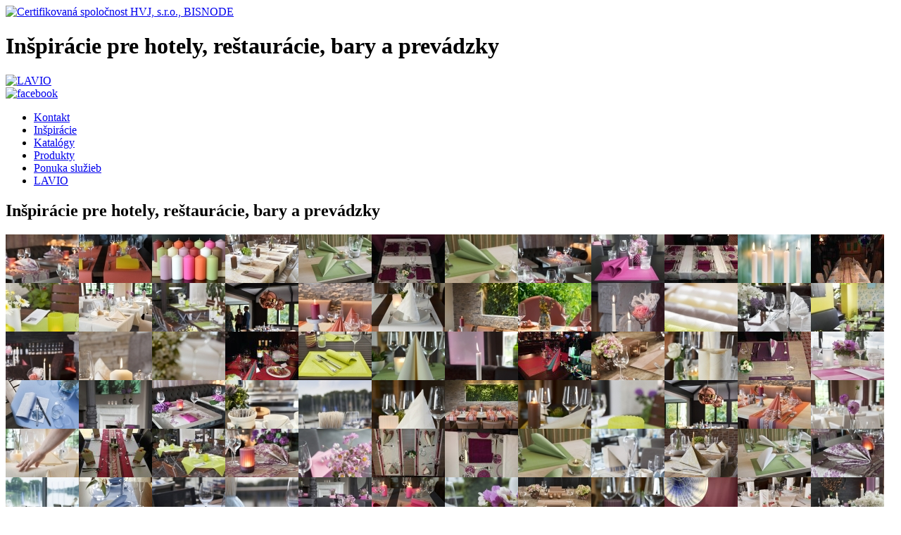

--- FILE ---
content_type: text/html; charset=utf-8
request_url: http://shop.lavio.sk/inspiracie-pre-hotely-restauracie-bary-prevadzky
body_size: 5856
content:
<!DOCTYPE html PUBLIC "-//W3C//DTD XHTML 1.0 Strict//EN"   "http://www.w3.org/TR/xhtml1/DTD/xhtml1-strict.dtd">
<html xmlns="http://www.w3.org/1999/xhtml" xml:lang="sk" lang="sk">    
  <head>
<meta http-equiv="Content-Type" content="text/html; charset=utf-8" />         
<meta http-equiv="Content-Type" content="text/html; charset=utf-8" />
<link rel="shortcut icon" href="/themes/vio/favicon.ico" type="image/x-icon" />

     <meta name="description" content="Inšpirácie pre hotely, reštaurácie, bary a prevádzky" />
     <meta name="keywords" content="Inšpirácie pre hotely, reštaurácie, bary a prevádzky" />                            
    <meta name="DC.title" lang="sk" content="LAVIO" />              
    <meta name="robots" content="index,follow" />                   
    <title>             
      Inšpirácie pre hotely, reštaurácie, bary a prevádzky | vio | Inšpirácie pre hotely, reštaurácie, bary a prevádzky          
    </title>              
    <link type="text/css" rel="stylesheet" media="all" href="/modules/node/node.css?Y" />
<link type="text/css" rel="stylesheet" media="all" href="/modules/system/defaults.css?Y" />
<link type="text/css" rel="stylesheet" media="all" href="/modules/system/system.css?Y" />
<link type="text/css" rel="stylesheet" media="all" href="/modules/system/system-menus.css?Y" />
<link type="text/css" rel="stylesheet" media="all" href="/modules/user/user.css?Y" />
<link type="text/css" rel="stylesheet" media="all" href="/themes/vio/style.css?Y" />
<link type="text/css" rel="stylesheet" media="print" href="/themes/vio/print.css?Y" />
        
<script type="text/javascript" src="/misc/jquery.js?Y"></script>
<script type="text/javascript" src="/misc/drupal.js?Y"></script>
<script type="text/javascript" src="/sites/default/files/languages/sk_9c371b70fc9dbc9c093ddc6ade0396f7.js?Y"></script>
<script type="text/javascript" src="/modules/poormanscron/poormanscron.js?Y"></script>
<script type="text/javascript">
<!--//--><![CDATA[//><!--
jQuery.extend(Drupal.settings, { "basePath": "/", "cron": { "basePath": "/poormanscron", "runNext": 1768562437 } });
//--><!]]>
</script>
<script type="text/javascript" src="https://apis.google.com/js/plusone.js">
  {lang: 'sk'
   parsetags: 'explicit' }
</script>   
     
     <link rel="stylesheet" type="text/css" href="./fancybox/jquery.fancybox-1.3.4.css" media="screen" />
     
      <script type="text/javascript" src="http://ajax.googleapis.com/ajax/libs/jquery/1.4/jquery.min.js"></script>
   
	 <script type="text/javascript" src="../fancybox/jquery-1.4.3.min.js"></script>
  <script type="text/javascript" src="../fancybox/jquery.fancybox-1.3.4.pack.js"></script>
  
  	<script type="text/javascript">
		$(document).ready(function() {
			$("a[rel=example_group]").fancybox({
				'transitionIn'		: 'elastic',
				'transitionOut'		: 'elastic',
				'autoScale'			: true,
				'titleShow'		: false,
				'titleFormat'		: function(title, currentArray, currentIndex, currentOpts) {
					return '';
				}
			});
		});
	</script>                
    <!--[if lt IE 7]>
                  <link type="text/css" rel="stylesheet" media="all" href="/themes/vio/fix-ie.css" />                <![endif]-->  					           
               
  </head>        
  <body >         
    <!-- Layout -->             
    <div id="header-region" class="clear-block">                      
                 
    </div>              
    <div id="wrapper">                  
      <div id="container" class="clear-block">                        
        <div id="header"> 
                <div class="biznodelogo">
          <a href="bisnode-partner" title="Certifikovaná spoločnost HVJ, s.r.o., BISNODE"><img src="../themes/vio/images/bisnodelogo.png" alt="Certifikovaná spoločnost HVJ, s.r.o., BISNODE" /></a>    
          </div>                          
          <div class="habs"><h1>                             
              Inšpirácie pre hotely, reštaurácie, bary a prevádzky</h1>                     
          </div>                              
          <div id="logo-floater">                                  
            <a href="/" title="LAVIO">                             
              <img src="http://www.lavio.sk/themes/vio/logo.png" alt="LAVIO" id="logo" /></a>                                    
          </div>                                           
          <div class="primary-div">  
          <div class="fbicon"><a href="https://www.facebook.com/lavio.sk/ " title="facebook"><img src="themes/vio/images/fbs.png" alt="facebook" /></a></div>                              
                                                
                                                  
            <ul class="links primary-links"><li class="menu-125 first"><a href="/kontakt" title="Kontakt">Kontakt</a></li>
<li class="menu-150 active-trail active"><a href="/inspiracie-pre-hotely-restauracie-bary-prevadzky" title="Inšpirácie pre hotely, reštaurácie, bary a prevádzky" class="active">Inšpirácie</a></li>
<li class="menu-124"><a href="/katalogy" title="Katalógy">Katalógy</a></li>
<li class="menu-123"><a href="/produkty" title="Produkty">Produkty</a></li>
<li class="menu-134"><a href="/lavio-showroom" title="Veľkoobchod a maloobchod">Ponuka služieb</a></li>
<li class="menu-122 last"><a href="/lavio" title="Profil firmy">LAVIO</a></li>
</ul>                                    
                                                
                                                  
                                                
                                            
          </div>                                 
        </div>                   
        <!-- /header -->          
<div class="title2bg"><h2>Inšpirácie pre hotely, reštaurácie, bary a prevádzky</h2></div>                          
        <div id="center">                     
          <div id="squeeze">                         
            <div class="right-corner">                             
              <div class="left-corner">                                                       
                                                               
                                                              
                                                               
                                                               
                                                               
                                                               
                                                               
                <div class="clear-block">                                                  
                  <div id="node-62" class="node">




  
  <div class="content clear-block">
    <div class="isecbloky"><a class="gal" rel="example_group" title="Inšpirácie pre hotely, reštaurácie, bary a prevádzky - inspiracie_066.jpg" href="/images/inspiracie/inspiracie_066.jpg">
        <img src="/images/inspiracie/thumbs/inspiracie_066.jpg" alt="Inšpirácie pre hotely, reštaurácie, bary a prevádzky - inspiracie_066.jpg" align="left" /></a></div><div class="isecbloky"><a class="gal" rel="example_group" title="Inšpirácie pre hotely, reštaurácie, bary a prevádzky - inspiracie_142.jpg" href="/images/inspiracie/inspiracie_142.jpg">
        <img src="/images/inspiracie/thumbs/inspiracie_142.jpg" alt="Inšpirácie pre hotely, reštaurácie, bary a prevádzky - inspiracie_142.jpg" align="left" /></a></div><div class="isecbloky"><a class="gal" rel="example_group" title="Inšpirácie pre hotely, reštaurácie, bary a prevádzky - inspiracie_145.jpg" href="/images/inspiracie/inspiracie_145.jpg">
        <img src="/images/inspiracie/thumbs/inspiracie_145.jpg" alt="Inšpirácie pre hotely, reštaurácie, bary a prevádzky - inspiracie_145.jpg" align="left" /></a></div><div class="isecbloky"><a class="gal" rel="example_group" title="Inšpirácie pre hotely, reštaurácie, bary a prevádzky - inspiracie_061.jpg" href="/images/inspiracie/inspiracie_061.jpg">
        <img src="/images/inspiracie/thumbs/inspiracie_061.jpg" alt="Inšpirácie pre hotely, reštaurácie, bary a prevádzky - inspiracie_061.jpg" align="left" /></a></div><div class="isecbloky"><a class="gal" rel="example_group" title="Inšpirácie pre hotely, reštaurácie, bary a prevádzky - inspiracie_139.jpg" href="/images/inspiracie/inspiracie_139.jpg">
        <img src="/images/inspiracie/thumbs/inspiracie_139.jpg" alt="Inšpirácie pre hotely, reštaurácie, bary a prevádzky - inspiracie_139.jpg" align="left" /></a></div><div class="isecbloky"><a class="gal" rel="example_group" title="Inšpirácie pre hotely, reštaurácie, bary a prevádzky - inspiracie_013.jpg" href="/images/inspiracie/inspiracie_013.jpg">
        <img src="/images/inspiracie/thumbs/inspiracie_013.jpg" alt="Inšpirácie pre hotely, reštaurácie, bary a prevádzky - inspiracie_013.jpg" align="left" /></a></div><div class="isecbloky"><a class="gal" rel="example_group" title="Inšpirácie pre hotely, reštaurácie, bary a prevádzky - inspiracie_137.jpg" href="/images/inspiracie/inspiracie_137.jpg">
        <img src="/images/inspiracie/thumbs/inspiracie_137.jpg" alt="Inšpirácie pre hotely, reštaurácie, bary a prevádzky - inspiracie_137.jpg" align="left" /></a></div><div class="isecbloky"><a class="gal" rel="example_group" title="Inšpirácie pre hotely, reštaurácie, bary a prevádzky - inspiracie_068.jpg" href="/images/inspiracie/inspiracie_068.jpg">
        <img src="/images/inspiracie/thumbs/inspiracie_068.jpg" alt="Inšpirácie pre hotely, reštaurácie, bary a prevádzky - inspiracie_068.jpg" align="left" /></a></div><div class="isecbloky"><a class="gal" rel="example_group" title="Inšpirácie pre hotely, reštaurácie, bary a prevádzky - inspiracie_130.jpg" href="/images/inspiracie/inspiracie_130.jpg">
        <img src="/images/inspiracie/thumbs/inspiracie_130.jpg" alt="Inšpirácie pre hotely, reštaurácie, bary a prevádzky - inspiracie_130.jpg" align="left" /></a></div><div class="isecbloky"><a class="gal" rel="example_group" title="Inšpirácie pre hotely, reštaurácie, bary a prevádzky - inspiracie_014.jpg" href="/images/inspiracie/inspiracie_014.jpg">
        <img src="/images/inspiracie/thumbs/inspiracie_014.jpg" alt="Inšpirácie pre hotely, reštaurácie, bary a prevádzky - inspiracie_014.jpg" align="left" /></a></div><div class="isecbloky"><a class="gal" rel="example_group" title="Inšpirácie pre hotely, reštaurácie, bary a prevádzky - inspiracie_105.jpg" href="/images/inspiracie/inspiracie_105.jpg">
        <img src="/images/inspiracie/thumbs/inspiracie_105.jpg" alt="Inšpirácie pre hotely, reštaurácie, bary a prevádzky - inspiracie_105.jpg" align="left" /></a></div><div class="isecbloky"><a class="gal" rel="example_group" title="Inšpirácie pre hotely, reštaurácie, bary a prevádzky - inspiracie_021.jpg" href="/images/inspiracie/inspiracie_021.jpg">
        <img src="/images/inspiracie/thumbs/inspiracie_021.jpg" alt="Inšpirácie pre hotely, reštaurácie, bary a prevádzky - inspiracie_021.jpg" align="left" /></a></div><div class="isecbloky"><a class="gal" rel="example_group" title="Inšpirácie pre hotely, reštaurácie, bary a prevádzky - inspiracie_179.jpg" href="/images/inspiracie/inspiracie_179.jpg">
        <img src="/images/inspiracie/thumbs/inspiracie_179.jpg" alt="Inšpirácie pre hotely, reštaurácie, bary a prevádzky - inspiracie_179.jpg" align="left" /></a></div><div class="isecbloky"><a class="gal" rel="example_group" title="Inšpirácie pre hotely, reštaurácie, bary a prevádzky - inspiracie_102.jpg" href="/images/inspiracie/inspiracie_102.jpg">
        <img src="/images/inspiracie/thumbs/inspiracie_102.jpg" alt="Inšpirácie pre hotely, reštaurácie, bary a prevádzky - inspiracie_102.jpg" align="left" /></a></div><div class="isecbloky"><a class="gal" rel="example_group" title="Inšpirácie pre hotely, reštaurácie, bary a prevádzky - inspiracie_170.jpg" href="/images/inspiracie/inspiracie_170.jpg">
        <img src="/images/inspiracie/thumbs/inspiracie_170.jpg" alt="Inšpirácie pre hotely, reštaurácie, bary a prevádzky - inspiracie_170.jpg" align="left" /></a></div><div class="isecbloky"><a class="gal" rel="example_group" title="Inšpirácie pre hotely, reštaurácie, bary a prevádzky - inspiracie_085.jpg" href="/images/inspiracie/inspiracie_085.jpg">
        <img src="/images/inspiracie/thumbs/inspiracie_085.jpg" alt="Inšpirácie pre hotely, reštaurácie, bary a prevádzky - inspiracie_085.jpg" align="left" /></a></div><div class="isecbloky"><a class="gal" rel="example_group" title="Inšpirácie pre hotely, reštaurácie, bary a prevádzky - inspiracie_054.jpg" href="/images/inspiracie/inspiracie_054.jpg">
        <img src="/images/inspiracie/thumbs/inspiracie_054.jpg" alt="Inšpirácie pre hotely, reštaurácie, bary a prevádzky - inspiracie_054.jpg" align="left" /></a></div><div class="isecbloky"><a class="gal" rel="example_group" title="Inšpirácie pre hotely, reštaurácie, bary a prevádzky - inspiracie_082.jpg" href="/images/inspiracie/inspiracie_082.jpg">
        <img src="/images/inspiracie/thumbs/inspiracie_082.jpg" alt="Inšpirácie pre hotely, reštaurácie, bary a prevádzky - inspiracie_082.jpg" align="left" /></a></div><div class="isecbloky"><a class="gal" rel="example_group" title="Inšpirácie pre hotely, reštaurácie, bary a prevádzky - inspiracie_053.jpg" href="/images/inspiracie/inspiracie_053.jpg">
        <img src="/images/inspiracie/thumbs/inspiracie_053.jpg" alt="Inšpirácie pre hotely, reštaurácie, bary a prevádzky - inspiracie_053.jpg" align="left" /></a></div><div class="isecbloky"><a class="gal" rel="example_group" title="Inšpirácie pre hotely, reštaurácie, bary a prevádzky - inspiracie_177.jpg" href="/images/inspiracie/inspiracie_177.jpg">
        <img src="/images/inspiracie/thumbs/inspiracie_177.jpg" alt="Inšpirácie pre hotely, reštaurácie, bary a prevádzky - inspiracie_177.jpg" align="left" /></a></div><div class="isecbloky"><a class="gal" rel="example_group" title="Inšpirácie pre hotely, reštaurácie, bary a prevádzky - inspiracie_042.jpg" href="/images/inspiracie/inspiracie_042.jpg">
        <img src="/images/inspiracie/thumbs/inspiracie_042.jpg" alt="Inšpirácie pre hotely, reštaurácie, bary a prevádzky - inspiracie_042.jpg" align="left" /></a></div><div class="isecbloky"><a class="gal" rel="example_group" title="Inšpirácie pre hotely, reštaurácie, bary a prevádzky - inspiracie_093.jpg" href="/images/inspiracie/inspiracie_093.jpg">
        <img src="/images/inspiracie/thumbs/inspiracie_093.jpg" alt="Inšpirácie pre hotely, reštaurácie, bary a prevádzky - inspiracie_093.jpg" align="left" /></a></div><div class="isecbloky"><a class="gal" rel="example_group" title="Inšpirácie pre hotely, reštaurácie, bary a prevádzky - inspiracie_166.jpg" href="/images/inspiracie/inspiracie_166.jpg">
        <img src="/images/inspiracie/thumbs/inspiracie_166.jpg" alt="Inšpirácie pre hotely, reštaurácie, bary a prevádzky - inspiracie_166.jpg" align="left" /></a></div><div class="isecbloky"><a class="gal" rel="example_group" title="Inšpirácie pre hotely, reštaurácie, bary a prevádzky - inspiracie_161.jpg" href="/images/inspiracie/inspiracie_161.jpg">
        <img src="/images/inspiracie/thumbs/inspiracie_161.jpg" alt="Inšpirácie pre hotely, reštaurácie, bary a prevádzky - inspiracie_161.jpg" align="left" /></a></div><div class="isecbloky"><a class="gal" rel="example_group" title="Inšpirácie pre hotely, reštaurácie, bary a prevádzky - inspiracie_039.jpg" href="/images/inspiracie/inspiracie_039.jpg">
        <img src="/images/inspiracie/thumbs/inspiracie_039.jpg" alt="Inšpirácie pre hotely, reštaurácie, bary a prevádzky - inspiracie_039.jpg" align="left" /></a></div><div class="isecbloky"><a class="gal" rel="example_group" title="Inšpirácie pre hotely, reštaurácie, bary a prevádzky - inspiracie_045.jpg" href="/images/inspiracie/inspiracie_045.jpg">
        <img src="/images/inspiracie/thumbs/inspiracie_045.jpg" alt="Inšpirácie pre hotely, reštaurácie, bary a prevádzky - inspiracie_045.jpg" align="left" /></a></div><div class="isecbloky"><a class="gal" rel="example_group" title="Inšpirácie pre hotely, reštaurácie, bary a prevádzky - inspiracie_094.jpg" href="/images/inspiracie/inspiracie_094.jpg">
        <img src="/images/inspiracie/thumbs/inspiracie_094.jpg" alt="Inšpirácie pre hotely, reštaurácie, bary a prevádzky - inspiracie_094.jpg" align="left" /></a></div><div class="isecbloky"><a class="gal" rel="example_group" title="Inšpirácie pre hotely, reštaurácie, bary a prevádzky - inspiracie_037.jpg" href="/images/inspiracie/inspiracie_037.jpg">
        <img src="/images/inspiracie/thumbs/inspiracie_037.jpg" alt="Inšpirácie pre hotely, reštaurácie, bary a prevádzky - inspiracie_037.jpg" align="left" /></a></div><div class="isecbloky"><a class="gal" rel="example_group" title="Inšpirácie pre hotely, reštaurácie, bary a prevádzky - inspiracie_113.jpg" href="/images/inspiracie/inspiracie_113.jpg">
        <img src="/images/inspiracie/thumbs/inspiracie_113.jpg" alt="Inšpirácie pre hotely, reštaurácie, bary a prevádzky - inspiracie_113.jpg" align="left" /></a></div><div class="isecbloky"><a class="gal" rel="example_group" title="Inšpirácie pre hotely, reštaurácie, bary a prevádzky - inspiracie_114.jpg" href="/images/inspiracie/inspiracie_114.jpg">
        <img src="/images/inspiracie/thumbs/inspiracie_114.jpg" alt="Inšpirácie pre hotely, reštaurácie, bary a prevádzky - inspiracie_114.jpg" align="left" /></a></div><div class="isecbloky"><a class="gal" rel="example_group" title="Inšpirácie pre hotely, reštaurácie, bary a prevádzky - inspiracie_168.jpg" href="/images/inspiracie/inspiracie_168.jpg">
        <img src="/images/inspiracie/thumbs/inspiracie_168.jpg" alt="Inšpirácie pre hotely, reštaurácie, bary a prevádzky - inspiracie_168.jpg" align="left" /></a></div><div class="isecbloky"><a class="gal" rel="example_group" title="Inšpirácie pre hotely, reštaurácie, bary a prevádzky - inspiracie_030.jpg" href="/images/inspiracie/inspiracie_030.jpg">
        <img src="/images/inspiracie/thumbs/inspiracie_030.jpg" alt="Inšpirácie pre hotely, reštaurácie, bary a prevádzky - inspiracie_030.jpg" align="left" /></a></div><div class="isecbloky"><a class="gal" rel="example_group" title="Inšpirácie pre hotely, reštaurácie, bary a prevádzky - inspiracie_121.jpg" href="/images/inspiracie/inspiracie_121.jpg">
        <img src="/images/inspiracie/thumbs/inspiracie_121.jpg" alt="Inšpirácie pre hotely, reštaurácie, bary a prevádzky - inspiracie_121.jpg" align="left" /></a></div><div class="isecbloky"><a class="gal" rel="example_group" title="Inšpirácie pre hotely, reštaurácie, bary a prevádzky - inspiracie_079.jpg" href="/images/inspiracie/inspiracie_079.jpg">
        <img src="/images/inspiracie/thumbs/inspiracie_079.jpg" alt="Inšpirácie pre hotely, reštaurácie, bary a prevádzky - inspiracie_079.jpg" align="left" /></a></div><div class="isecbloky"><a class="gal" rel="example_group" title="Inšpirácie pre hotely, reštaurácie, bary a prevádzky - inspiracie_005.jpg" href="/images/inspiracie/inspiracie_005.jpg">
        <img src="/images/inspiracie/thumbs/inspiracie_005.jpg" alt="Inšpirácie pre hotely, reštaurácie, bary a prevádzky - inspiracie_005.jpg" align="left" /></a></div><div class="isecbloky"><a class="gal" rel="example_group" title="Inšpirácie pre hotely, reštaurácie, bary a prevádzky - inspiracie_126.jpg" href="/images/inspiracie/inspiracie_126.jpg">
        <img src="/images/inspiracie/thumbs/inspiracie_126.jpg" alt="Inšpirácie pre hotely, reštaurácie, bary a prevádzky - inspiracie_126.jpg" align="left" /></a></div><div class="isecbloky"><a class="gal" rel="example_group" title="Inšpirácie pre hotely, reštaurácie, bary a prevádzky - inspiracie_154.jpg" href="/images/inspiracie/inspiracie_154.jpg">
        <img src="/images/inspiracie/thumbs/inspiracie_154.jpg" alt="Inšpirácie pre hotely, reštaurácie, bary a prevádzky - inspiracie_154.jpg" align="left" /></a></div><div class="isecbloky"><a class="gal" rel="example_group" title="Inšpirácie pre hotely, reštaurácie, bary a prevádzky - inspiracie_128.jpg" href="/images/inspiracie/inspiracie_128.jpg">
        <img src="/images/inspiracie/thumbs/inspiracie_128.jpg" alt="Inšpirácie pre hotely, reštaurácie, bary a prevádzky - inspiracie_128.jpg" align="left" /></a></div><div class="isecbloky"><a class="gal" rel="example_group" title="Inšpirácie pre hotely, reštaurácie, bary a prevádzky - inspiracie_070.jpg" href="/images/inspiracie/inspiracie_070.jpg">
        <img src="/images/inspiracie/thumbs/inspiracie_070.jpg" alt="Inšpirácie pre hotely, reštaurácie, bary a prevádzky - inspiracie_070.jpg" align="left" /></a></div><div class="isecbloky"><a class="gal" rel="example_group" title="Inšpirácie pre hotely, reštaurácie, bary a prevádzky - inspiracie_077.jpg" href="/images/inspiracie/inspiracie_077.jpg">
        <img src="/images/inspiracie/thumbs/inspiracie_077.jpg" alt="Inšpirácie pre hotely, reštaurácie, bary a prevádzky - inspiracie_077.jpg" align="left" /></a></div><div class="isecbloky"><a class="gal" rel="example_group" title="Inšpirácie pre hotely, reštaurácie, bary a prevádzky - inspiracie_153.jpg" href="/images/inspiracie/inspiracie_153.jpg">
        <img src="/images/inspiracie/thumbs/inspiracie_153.jpg" alt="Inšpirácie pre hotely, reštaurácie, bary a prevádzky - inspiracie_153.jpg" align="left" /></a></div><div class="isecbloky"><a class="gal" rel="example_group" title="Inšpirácie pre hotely, reštaurácie, bary a prevádzky - inspiracie_083.jpg" href="/images/inspiracie/inspiracie_083.jpg">
        <img src="/images/inspiracie/thumbs/inspiracie_083.jpg" alt="Inšpirácie pre hotely, reštaurácie, bary a prevádzky - inspiracie_083.jpg" align="left" /></a></div><div class="isecbloky"><a class="gal" rel="example_group" title="Inšpirácie pre hotely, reštaurácie, bary a prevádzky - inspiracie_052.jpg" href="/images/inspiracie/inspiracie_052.jpg">
        <img src="/images/inspiracie/thumbs/inspiracie_052.jpg" alt="Inšpirácie pre hotely, reštaurácie, bary a prevádzky - inspiracie_052.jpg" align="left" /></a></div><div class="isecbloky"><a class="gal" rel="example_group" title="Inšpirácie pre hotely, reštaurácie, bary a prevádzky - inspiracie_176.jpg" href="/images/inspiracie/inspiracie_176.jpg">
        <img src="/images/inspiracie/thumbs/inspiracie_176.jpg" alt="Inšpirácie pre hotely, reštaurácie, bary a prevádzky - inspiracie_176.jpg" align="left" /></a></div><div class="isecbloky"><a class="gal" rel="example_group" title="Inšpirácie pre hotely, reštaurácie, bary a prevádzky - inspiracie_171.jpg" href="/images/inspiracie/inspiracie_171.jpg">
        <img src="/images/inspiracie/thumbs/inspiracie_171.jpg" alt="Inšpirácie pre hotely, reštaurácie, bary a prevádzky - inspiracie_171.jpg" align="left" /></a></div><div class="isecbloky"><a class="gal" rel="example_group" title="Inšpirácie pre hotely, reštaurácie, bary a prevádzky - inspiracie_084.jpg" href="/images/inspiracie/inspiracie_084.jpg">
        <img src="/images/inspiracie/thumbs/inspiracie_084.jpg" alt="Inšpirácie pre hotely, reštaurácie, bary a prevádzky - inspiracie_084.jpg" align="left" /></a></div><div class="isecbloky"><a class="gal" rel="example_group" title="Inšpirácie pre hotely, reštaurácie, bary a prevádzky - inspiracie_055.jpg" href="/images/inspiracie/inspiracie_055.jpg">
        <img src="/images/inspiracie/thumbs/inspiracie_055.jpg" alt="Inšpirácie pre hotely, reštaurácie, bary a prevádzky - inspiracie_055.jpg" align="left" /></a></div><div class="isecbloky"><a class="gal" rel="example_group" title="Inšpirácie pre hotely, reštaurácie, bary a prevádzky - inspiracie_103.jpg" href="/images/inspiracie/inspiracie_103.jpg">
        <img src="/images/inspiracie/thumbs/inspiracie_103.jpg" alt="Inšpirácie pre hotely, reštaurácie, bary a prevádzky - inspiracie_103.jpg" align="left" /></a></div><div class="isecbloky"><a class="gal" rel="example_group" title="Inšpirácie pre hotely, reštaurácie, bary a prevádzky - inspiracie_104.jpg" href="/images/inspiracie/inspiracie_104.jpg">
        <img src="/images/inspiracie/thumbs/inspiracie_104.jpg" alt="Inšpirácie pre hotely, reštaurácie, bary a prevádzky - inspiracie_104.jpg" align="left" /></a></div><div class="isecbloky"><a class="gal" rel="example_group" title="Inšpirácie pre hotely, reštaurácie, bary a prevádzky - inspiracie_020.jpg" href="/images/inspiracie/inspiracie_020.jpg">
        <img src="/images/inspiracie/thumbs/inspiracie_020.jpg" alt="Inšpirácie pre hotely, reštaurácie, bary a prevádzky - inspiracie_020.jpg" align="left" /></a></div><div class="isecbloky"><a class="gal" rel="example_group" title="Inšpirácie pre hotely, reštaurácie, bary a prevádzky - inspiracie_178.jpg" href="/images/inspiracie/inspiracie_178.jpg">
        <img src="/images/inspiracie/thumbs/inspiracie_178.jpg" alt="Inšpirácie pre hotely, reštaurácie, bary a prevádzky - inspiracie_178.jpg" align="left" /></a></div><div class="isecbloky"><a class="gal" rel="example_group" title="Inšpirácie pre hotely, reštaurácie, bary a prevádzky - inspiracie_069.jpg" href="/images/inspiracie/inspiracie_069.jpg">
        <img src="/images/inspiracie/thumbs/inspiracie_069.jpg" alt="Inšpirácie pre hotely, reštaurácie, bary a prevádzky - inspiracie_069.jpg" align="left" /></a></div><div class="isecbloky"><a class="gal" rel="example_group" title="Inšpirácie pre hotely, reštaurácie, bary a prevádzky - inspiracie_131.jpg" href="/images/inspiracie/inspiracie_131.jpg">
        <img src="/images/inspiracie/thumbs/inspiracie_131.jpg" alt="Inšpirácie pre hotely, reštaurácie, bary a prevádzky - inspiracie_131.jpg" align="left" /></a></div><div class="isecbloky"><a class="gal" rel="example_group" title="Inšpirácie pre hotely, reštaurácie, bary a prevádzky - inspiracie_015.jpg" href="/images/inspiracie/inspiracie_015.jpg">
        <img src="/images/inspiracie/thumbs/inspiracie_015.jpg" alt="Inšpirácie pre hotely, reštaurácie, bary a prevádzky - inspiracie_015.jpg" align="left" /></a></div><div class="isecbloky"><a class="gal" rel="example_group" title="Inšpirácie pre hotely, reštaurácie, bary a prevádzky - inspiracie_012.jpg" href="/images/inspiracie/inspiracie_012.jpg">
        <img src="/images/inspiracie/thumbs/inspiracie_012.jpg" alt="Inšpirácie pre hotely, reštaurácie, bary a prevádzky - inspiracie_012.jpg" align="left" /></a></div><div class="isecbloky"><a class="gal" rel="example_group" title="Inšpirácie pre hotely, reštaurácie, bary a prevádzky - inspiracie_136.jpg" href="/images/inspiracie/inspiracie_136.jpg">
        <img src="/images/inspiracie/thumbs/inspiracie_136.jpg" alt="Inšpirácie pre hotely, reštaurácie, bary a prevádzky - inspiracie_136.jpg" align="left" /></a></div><div class="isecbloky"><a class="gal" rel="example_group" title="Inšpirácie pre hotely, reštaurácie, bary a prevádzky - inspiracie_144.jpg" href="/images/inspiracie/inspiracie_144.jpg">
        <img src="/images/inspiracie/thumbs/inspiracie_144.jpg" alt="Inšpirácie pre hotely, reštaurácie, bary a prevádzky - inspiracie_144.jpg" align="left" /></a></div><div class="isecbloky"><a class="gal" rel="example_group" title="Inšpirácie pre hotely, reštaurácie, bary a prevádzky - inspiracie_060.jpg" href="/images/inspiracie/inspiracie_060.jpg">
        <img src="/images/inspiracie/thumbs/inspiracie_060.jpg" alt="Inšpirácie pre hotely, reštaurácie, bary a prevádzky - inspiracie_060.jpg" align="left" /></a></div><div class="isecbloky"><a class="gal" rel="example_group" title="Inšpirácie pre hotely, reštaurácie, bary a prevádzky - inspiracie_138.jpg" href="/images/inspiracie/inspiracie_138.jpg">
        <img src="/images/inspiracie/thumbs/inspiracie_138.jpg" alt="Inšpirácie pre hotely, reštaurácie, bary a prevádzky - inspiracie_138.jpg" align="left" /></a></div><div class="isecbloky"><a class="gal" rel="example_group" title="Inšpirácie pre hotely, reštaurácie, bary a prevádzky - inspiracie_067.jpg" href="/images/inspiracie/inspiracie_067.jpg">
        <img src="/images/inspiracie/thumbs/inspiracie_067.jpg" alt="Inšpirácie pre hotely, reštaurácie, bary a prevádzky - inspiracie_067.jpg" align="left" /></a></div><div class="isecbloky"><a class="gal" rel="example_group" title="Inšpirácie pre hotely, reštaurácie, bary a prevádzky - inspiracie_143.jpg" href="/images/inspiracie/inspiracie_143.jpg">
        <img src="/images/inspiracie/thumbs/inspiracie_143.jpg" alt="Inšpirácie pre hotely, reštaurácie, bary a prevádzky - inspiracie_143.jpg" align="left" /></a></div><div class="isecbloky"><a class="gal" rel="example_group" title="Inšpirácie pre hotely, reštaurácie, bary a prevádzky - inspiracie_076.jpg" href="/images/inspiracie/inspiracie_076.jpg">
        <img src="/images/inspiracie/thumbs/inspiracie_076.jpg" alt="Inšpirácie pre hotely, reštaurácie, bary a prevádzky - inspiracie_076.jpg" align="left" /></a></div><div class="isecbloky"><a class="gal" rel="example_group" title="Inšpirácie pre hotely, reštaurácie, bary a prevádzky - inspiracie_152.jpg" href="/images/inspiracie/inspiracie_152.jpg">
        <img src="/images/inspiracie/thumbs/inspiracie_152.jpg" alt="Inšpirácie pre hotely, reštaurácie, bary a prevádzky - inspiracie_152.jpg" align="left" /></a></div><div class="isecbloky"><a class="gal" rel="example_group" title="Inšpirácie pre hotely, reštaurácie, bary a prevádzky - inspiracie_155.jpg" href="/images/inspiracie/inspiracie_155.jpg">
        <img src="/images/inspiracie/thumbs/inspiracie_155.jpg" alt="Inšpirácie pre hotely, reštaurácie, bary a prevádzky - inspiracie_155.jpg" align="left" /></a></div><div class="isecbloky"><a class="gal" rel="example_group" title="Inšpirácie pre hotely, reštaurácie, bary a prevádzky - inspiracie_129.jpg" href="/images/inspiracie/inspiracie_129.jpg">
        <img src="/images/inspiracie/thumbs/inspiracie_129.jpg" alt="Inšpirácie pre hotely, reštaurácie, bary a prevádzky - inspiracie_129.jpg" align="left" /></a></div><div class="isecbloky"><a class="gal" rel="example_group" title="Inšpirácie pre hotely, reštaurácie, bary a prevádzky - inspiracie_071.jpg" href="/images/inspiracie/inspiracie_071.jpg">
        <img src="/images/inspiracie/thumbs/inspiracie_071.jpg" alt="Inšpirácie pre hotely, reštaurácie, bary a prevádzky - inspiracie_071.jpg" align="left" /></a></div><div class="isecbloky"><a class="gal" rel="example_group" title="Inšpirácie pre hotely, reštaurácie, bary a prevádzky - inspiracie_127.jpg" href="/images/inspiracie/inspiracie_127.jpg">
        <img src="/images/inspiracie/thumbs/inspiracie_127.jpg" alt="Inšpirácie pre hotely, reštaurácie, bary a prevádzky - inspiracie_127.jpg" align="left" /></a></div><div class="isecbloky"><a class="gal" rel="example_group" title="Inšpirácie pre hotely, reštaurácie, bary a prevádzky - inspiracie_120.jpg" href="/images/inspiracie/inspiracie_120.jpg">
        <img src="/images/inspiracie/thumbs/inspiracie_120.jpg" alt="Inšpirácie pre hotely, reštaurácie, bary a prevádzky - inspiracie_120.jpg" align="left" /></a></div><div class="isecbloky"><a class="gal" rel="example_group" title="Inšpirácie pre hotely, reštaurácie, bary a prevádzky - inspiracie_078.jpg" href="/images/inspiracie/inspiracie_078.jpg">
        <img src="/images/inspiracie/thumbs/inspiracie_078.jpg" alt="Inšpirácie pre hotely, reštaurácie, bary a prevádzky - inspiracie_078.jpg" align="left" /></a></div><div class="isecbloky"><a class="gal" rel="example_group" title="Inšpirácie pre hotely, reštaurácie, bary a prevádzky - inspiracie_004.jpg" href="/images/inspiracie/inspiracie_004.jpg">
        <img src="/images/inspiracie/thumbs/inspiracie_004.jpg" alt="Inšpirácie pre hotely, reštaurácie, bary a prevádzky - inspiracie_004.jpg" align="left" /></a></div><div class="isecbloky"><a class="gal" rel="example_group" title="Inšpirácie pre hotely, reštaurácie, bary a prevádzky - inspiracie_115.jpg" href="/images/inspiracie/inspiracie_115.jpg">
        <img src="/images/inspiracie/thumbs/inspiracie_115.jpg" alt="Inšpirácie pre hotely, reštaurácie, bary a prevádzky - inspiracie_115.jpg" align="left" /></a></div><div class="isecbloky"><a class="gal" rel="example_group" title="Inšpirácie pre hotely, reštaurácie, bary a prevádzky - inspiracie_169.jpg" href="/images/inspiracie/inspiracie_169.jpg">
        <img src="/images/inspiracie/thumbs/inspiracie_169.jpg" alt="Inšpirácie pre hotely, reštaurácie, bary a prevádzky - inspiracie_169.jpg" align="left" /></a></div><div class="isecbloky"><a class="gal" rel="example_group" title="Inšpirácie pre hotely, reštaurácie, bary a prevádzky - inspiracie_031.jpg" href="/images/inspiracie/inspiracie_031.jpg">
        <img src="/images/inspiracie/thumbs/inspiracie_031.jpg" alt="Inšpirácie pre hotely, reštaurácie, bary a prevádzky - inspiracie_031.jpg" align="left" /></a></div><div class="isecbloky"><a class="gal" rel="example_group" title="Inšpirácie pre hotely, reštaurácie, bary a prevádzky - inspiracie_036.jpg" href="/images/inspiracie/inspiracie_036.jpg">
        <img src="/images/inspiracie/thumbs/inspiracie_036.jpg" alt="Inšpirácie pre hotely, reštaurácie, bary a prevádzky - inspiracie_036.jpg" align="left" /></a></div><div class="isecbloky"><a class="gal" rel="example_group" title="Inšpirácie pre hotely, reštaurácie, bary a prevádzky - inspiracie_112.jpg" href="/images/inspiracie/inspiracie_112.jpg">
        <img src="/images/inspiracie/thumbs/inspiracie_112.jpg" alt="Inšpirácie pre hotely, reštaurácie, bary a prevádzky - inspiracie_112.jpg" align="left" /></a></div><div class="isecbloky"><a class="gal" rel="example_group" title="Inšpirácie pre hotely, reštaurácie, bary a prevádzky - inspiracie_160.jpg" href="/images/inspiracie/inspiracie_160.jpg">
        <img src="/images/inspiracie/thumbs/inspiracie_160.jpg" alt="Inšpirácie pre hotely, reštaurácie, bary a prevádzky - inspiracie_160.jpg" align="left" /></a></div><div class="isecbloky"><a class="gal" rel="example_group" title="Inšpirácie pre hotely, reštaurácie, bary a prevádzky - inspiracie_038.jpg" href="/images/inspiracie/inspiracie_038.jpg">
        <img src="/images/inspiracie/thumbs/inspiracie_038.jpg" alt="Inšpirácie pre hotely, reštaurácie, bary a prevádzky - inspiracie_038.jpg" align="left" /></a></div><div class="isecbloky"><a class="gal" rel="example_group" title="Inšpirácie pre hotely, reštaurácie, bary a prevádzky - inspiracie_044.jpg" href="/images/inspiracie/inspiracie_044.jpg">
        <img src="/images/inspiracie/thumbs/inspiracie_044.jpg" alt="Inšpirácie pre hotely, reštaurácie, bary a prevádzky - inspiracie_044.jpg" align="left" /></a></div><div class="isecbloky"><a class="gal" rel="example_group" title="Inšpirácie pre hotely, reštaurácie, bary a prevádzky - inspiracie_095.jpg" href="/images/inspiracie/inspiracie_095.jpg">
        <img src="/images/inspiracie/thumbs/inspiracie_095.jpg" alt="Inšpirácie pre hotely, reštaurácie, bary a prevádzky - inspiracie_095.jpg" align="left" /></a></div><div class="isecbloky"><a class="gal" rel="example_group" title="Inšpirácie pre hotely, reštaurácie, bary a prevádzky - inspiracie_043.jpg" href="/images/inspiracie/inspiracie_043.jpg">
        <img src="/images/inspiracie/thumbs/inspiracie_043.jpg" alt="Inšpirácie pre hotely, reštaurácie, bary a prevádzky - inspiracie_043.jpg" align="left" /></a></div><div class="isecbloky"><a class="gal" rel="example_group" title="Inšpirácie pre hotely, reštaurácie, bary a prevádzky - inspiracie_092.jpg" href="/images/inspiracie/inspiracie_092.jpg">
        <img src="/images/inspiracie/thumbs/inspiracie_092.jpg" alt="Inšpirácie pre hotely, reštaurácie, bary a prevádzky - inspiracie_092.jpg" align="left" /></a></div><div class="isecbloky"><a class="gal" rel="example_group" title="Inšpirácie pre hotely, reštaurácie, bary a prevádzky - inspiracie_167.jpg" href="/images/inspiracie/inspiracie_167.jpg">
        <img src="/images/inspiracie/thumbs/inspiracie_167.jpg" alt="Inšpirácie pre hotely, reštaurácie, bary a prevádzky - inspiracie_167.jpg" align="left" /></a></div><div class="isecbloky"><a class="gal" rel="example_group" title="Inšpirácie pre hotely, reštaurácie, bary a prevádzky - inspiracie_156.jpg" href="/images/inspiracie/inspiracie_156.jpg">
        <img src="/images/inspiracie/thumbs/inspiracie_156.jpg" alt="Inšpirácie pre hotely, reštaurácie, bary a prevádzky - inspiracie_156.jpg" align="left" /></a></div><div class="isecbloky"><a class="gal" rel="example_group" title="Inšpirácie pre hotely, reštaurácie, bary a prevádzky - inspiracie_072.jpg" href="/images/inspiracie/inspiracie_072.jpg">
        <img src="/images/inspiracie/thumbs/inspiracie_072.jpg" alt="Inšpirácie pre hotely, reštaurácie, bary a prevádzky - inspiracie_072.jpg" align="left" /></a></div><div class="isecbloky"><a class="gal" rel="example_group" title="Inšpirácie pre hotely, reštaurácie, bary a prevádzky - inspiracie_075.jpg" href="/images/inspiracie/inspiracie_075.jpg">
        <img src="/images/inspiracie/thumbs/inspiracie_075.jpg" alt="Inšpirácie pre hotely, reštaurácie, bary a prevádzky - inspiracie_075.jpg" align="left" /></a></div><div class="isecbloky"><a class="gal" rel="example_group" title="Inšpirácie pre hotely, reštaurácie, bary a prevádzky - inspiracie_151.jpg" href="/images/inspiracie/inspiracie_151.jpg">
        <img src="/images/inspiracie/thumbs/inspiracie_151.jpg" alt="Inšpirácie pre hotely, reštaurácie, bary a prevádzky - inspiracie_151.jpg" align="left" /></a></div><div class="isecbloky"><a class="gal" rel="example_group" title="Inšpirácie pre hotely, reštaurácie, bary a prevádzky - inspiracie_009.jpg" href="/images/inspiracie/inspiracie_009.jpg">
        <img src="/images/inspiracie/thumbs/inspiracie_009.jpg" alt="Inšpirácie pre hotely, reštaurácie, bary a prevádzky - inspiracie_009.jpg" align="left" /></a></div><div class="isecbloky"><a class="gal" rel="example_group" title="Inšpirácie pre hotely, reštaurácie, bary a prevádzky - inspiracie_123.jpg" href="/images/inspiracie/inspiracie_123.jpg">
        <img src="/images/inspiracie/thumbs/inspiracie_123.jpg" alt="Inšpirácie pre hotely, reštaurácie, bary a prevádzky - inspiracie_123.jpg" align="left" /></a></div><div class="isecbloky"><a class="gal" rel="example_group" title="Inšpirácie pre hotely, reštaurácie, bary a prevádzky - inspiracie_007.jpg" href="/images/inspiracie/inspiracie_007.jpg">
        <img src="/images/inspiracie/thumbs/inspiracie_007.jpg" alt="Inšpirácie pre hotely, reštaurácie, bary a prevádzky - inspiracie_007.jpg" align="left" /></a></div><div class="isecbloky"><a class="gal" rel="example_group" title="Inšpirácie pre hotely, reštaurácie, bary a prevádzky - inspiracie_158.jpg" href="/images/inspiracie/inspiracie_158.jpg">
        <img src="/images/inspiracie/thumbs/inspiracie_158.jpg" alt="Inšpirácie pre hotely, reštaurácie, bary a prevádzky - inspiracie_158.jpg" align="left" /></a></div><div class="isecbloky"><a class="gal" rel="example_group" title="Inšpirácie pre hotely, reštaurácie, bary a prevádzky - inspiracie_124.jpg" href="/images/inspiracie/inspiracie_124.jpg">
        <img src="/images/inspiracie/thumbs/inspiracie_124.jpg" alt="Inšpirácie pre hotely, reštaurácie, bary a prevádzky - inspiracie_124.jpg" align="left" /></a></div><div class="isecbloky"><a class="gal" rel="example_group" title="Inšpirácie pre hotely, reštaurácie, bary a prevádzky - inspiracie_035.jpg" href="/images/inspiracie/inspiracie_035.jpg">
        <img src="/images/inspiracie/thumbs/inspiracie_035.jpg" alt="Inšpirácie pre hotely, reštaurácie, bary a prevádzky - inspiracie_035.jpg" align="left" /></a></div><div class="isecbloky"><a class="gal" rel="example_group" title="Inšpirácie pre hotely, reštaurácie, bary a prevádzky - inspiracie_111.jpg" href="/images/inspiracie/inspiracie_111.jpg">
        <img src="/images/inspiracie/thumbs/inspiracie_111.jpg" alt="Inšpirácie pre hotely, reštaurácie, bary a prevádzky - inspiracie_111.jpg" align="left" /></a></div><div class="isecbloky"><a class="gal" rel="example_group" title="Inšpirácie pre hotely, reštaurácie, bary a prevádzky - inspiracie_049.jpg" href="/images/inspiracie/inspiracie_049.jpg">
        <img src="/images/inspiracie/thumbs/inspiracie_049.jpg" alt="Inšpirácie pre hotely, reštaurácie, bary a prevádzky - inspiracie_049.jpg" align="left" /></a></div><div class="isecbloky"><a class="gal" rel="example_group" title="Inšpirácie pre hotely, reštaurácie, bary a prevádzky - inspiracie_098.jpg" href="/images/inspiracie/inspiracie_098.jpg">
        <img src="/images/inspiracie/thumbs/inspiracie_098.jpg" alt="Inšpirácie pre hotely, reštaurácie, bary a prevádzky - inspiracie_098.jpg" align="left" /></a></div><div class="isecbloky"><a class="gal" rel="example_group" title="Inšpirácie pre hotely, reštaurácie, bary a prevádzky - inspiracie_116.jpg" href="/images/inspiracie/inspiracie_116.jpg">
        <img src="/images/inspiracie/thumbs/inspiracie_116.jpg" alt="Inšpirácie pre hotely, reštaurácie, bary a prevádzky - inspiracie_116.jpg" align="left" /></a></div><div class="isecbloky"><a class="gal" rel="example_group" title="Inšpirácie pre hotely, reštaurácie, bary a prevádzky - inspiracie_032.jpg" href="/images/inspiracie/inspiracie_032.jpg">
        <img src="/images/inspiracie/thumbs/inspiracie_032.jpg" alt="Inšpirácie pre hotely, reštaurácie, bary a prevádzky - inspiracie_032.jpg" align="left" /></a></div><div class="isecbloky"><a class="gal" rel="example_group" title="Inšpirácie pre hotely, reštaurácie, bary a prevádzky - inspiracie_118.jpg" href="/images/inspiracie/inspiracie_118.jpg">
        <img src="/images/inspiracie/thumbs/inspiracie_118.jpg" alt="Inšpirácie pre hotely, reštaurácie, bary a prevádzky - inspiracie_118.jpg" align="left" /></a></div><div class="isecbloky"><a class="gal" rel="example_group" title="Inšpirácie pre hotely, reštaurácie, bary a prevádzky - inspiracie_040.jpg" href="/images/inspiracie/inspiracie_040.jpg">
        <img src="/images/inspiracie/thumbs/inspiracie_040.jpg" alt="Inšpirácie pre hotely, reštaurácie, bary a prevádzky - inspiracie_040.jpg" align="left" /></a></div><div class="isecbloky"><a class="gal" rel="example_group" title="Inšpirácie pre hotely, reštaurácie, bary a prevádzky - inspiracie_091.jpg" href="/images/inspiracie/inspiracie_091.jpg">
        <img src="/images/inspiracie/thumbs/inspiracie_091.jpg" alt="Inšpirácie pre hotely, reštaurácie, bary a prevádzky - inspiracie_091.jpg" align="left" /></a></div><div class="isecbloky"><a class="gal" rel="example_group" title="Inšpirácie pre hotely, reštaurácie, bary a prevádzky - inspiracie_164.jpg" href="/images/inspiracie/inspiracie_164.jpg">
        <img src="/images/inspiracie/thumbs/inspiracie_164.jpg" alt="Inšpirácie pre hotely, reštaurácie, bary a prevádzky - inspiracie_164.jpg" align="left" /></a></div><div class="isecbloky"><a class="gal" rel="example_group" title="Inšpirácie pre hotely, reštaurácie, bary a prevádzky - inspiracie_163.jpg" href="/images/inspiracie/inspiracie_163.jpg">
        <img src="/images/inspiracie/thumbs/inspiracie_163.jpg" alt="Inšpirácie pre hotely, reštaurácie, bary a prevádzky - inspiracie_163.jpg" align="left" /></a></div><div class="isecbloky"><a class="gal" rel="example_group" title="Inšpirácie pre hotely, reštaurácie, bary a prevádzky - inspiracie_047.jpg" href="/images/inspiracie/inspiracie_047.jpg">
        <img src="/images/inspiracie/thumbs/inspiracie_047.jpg" alt="Inšpirácie pre hotely, reštaurácie, bary a prevádzky - inspiracie_047.jpg" align="left" /></a></div><div class="isecbloky"><a class="gal" rel="example_group" title="Inšpirácie pre hotely, reštaurácie, bary a prevádzky - inspiracie_096.jpg" href="/images/inspiracie/inspiracie_096.jpg">
        <img src="/images/inspiracie/thumbs/inspiracie_096.jpg" alt="Inšpirácie pre hotely, reštaurácie, bary a prevádzky - inspiracie_096.jpg" align="left" /></a></div><div class="isecbloky"><a class="gal" rel="example_group" title="Inšpirácie pre hotely, reštaurácie, bary a prevádzky - inspiracie_172.jpg" href="/images/inspiracie/inspiracie_172.jpg">
        <img src="/images/inspiracie/thumbs/inspiracie_172.jpg" alt="Inšpirácie pre hotely, reštaurácie, bary a prevádzky - inspiracie_172.jpg" align="left" /></a></div><div class="isecbloky"><a class="gal" rel="example_group" title="Inšpirácie pre hotely, reštaurácie, bary a prevádzky - inspiracie_087.jpg" href="/images/inspiracie/inspiracie_087.jpg">
        <img src="/images/inspiracie/thumbs/inspiracie_087.jpg" alt="Inšpirácie pre hotely, reštaurácie, bary a prevádzky - inspiracie_087.jpg" align="left" /></a></div><div class="isecbloky"><a class="gal" rel="example_group" title="Inšpirácie pre hotely, reštaurácie, bary a prevádzky - inspiracie_056.jpg" href="/images/inspiracie/inspiracie_056.jpg">
        <img src="/images/inspiracie/thumbs/inspiracie_056.jpg" alt="Inšpirácie pre hotely, reštaurácie, bary a prevádzky - inspiracie_056.jpg" align="left" /></a></div><div class="isecbloky"><a class="gal" rel="example_group" title="Inšpirácie pre hotely, reštaurácie, bary a prevádzky - inspiracie_080.jpg" href="/images/inspiracie/inspiracie_080.jpg">
        <img src="/images/inspiracie/thumbs/inspiracie_080.jpg" alt="Inšpirácie pre hotely, reštaurácie, bary a prevádzky - inspiracie_080.jpg" align="left" /></a></div><div class="isecbloky"><a class="gal" rel="example_group" title="Inšpirácie pre hotely, reštaurácie, bary a prevádzky - inspiracie_051.jpg" href="/images/inspiracie/inspiracie_051.jpg">
        <img src="/images/inspiracie/thumbs/inspiracie_051.jpg" alt="Inšpirácie pre hotely, reštaurácie, bary a prevádzky - inspiracie_051.jpg" align="left" /></a></div><div class="isecbloky"><a class="gal" rel="example_group" title="Inšpirácie pre hotely, reštaurácie, bary a prevádzky - inspiracie_109.jpg" href="/images/inspiracie/inspiracie_109.jpg">
        <img src="/images/inspiracie/thumbs/inspiracie_109.jpg" alt="Inšpirácie pre hotely, reštaurácie, bary a prevádzky - inspiracie_109.jpg" align="left" /></a></div><div class="isecbloky"><a class="gal" rel="example_group" title="Inšpirácie pre hotely, reštaurácie, bary a prevádzky - inspiracie_175.jpg" href="/images/inspiracie/inspiracie_175.jpg">
        <img src="/images/inspiracie/thumbs/inspiracie_175.jpg" alt="Inšpirácie pre hotely, reštaurácie, bary a prevádzky - inspiracie_175.jpg" align="left" /></a></div><div class="isecbloky"><a class="gal" rel="example_group" title="Inšpirácie pre hotely, reštaurácie, bary a prevádzky - inspiracie_107.jpg" href="/images/inspiracie/inspiracie_107.jpg">
        <img src="/images/inspiracie/thumbs/inspiracie_107.jpg" alt="Inšpirácie pre hotely, reštaurácie, bary a prevádzky - inspiracie_107.jpg" align="left" /></a></div><div class="isecbloky"><a class="gal" rel="example_group" title="Inšpirácie pre hotely, reštaurácie, bary a prevádzky - inspiracie_023.jpg" href="/images/inspiracie/inspiracie_023.jpg">
        <img src="/images/inspiracie/thumbs/inspiracie_023.jpg" alt="Inšpirácie pre hotely, reštaurácie, bary a prevádzky - inspiracie_023.jpg" align="left" /></a></div><div class="isecbloky"><a class="gal" rel="example_group" title="Inšpirácie pre hotely, reštaurácie, bary a prevádzky - inspiracie_089.jpg" href="/images/inspiracie/inspiracie_089.jpg">
        <img src="/images/inspiracie/thumbs/inspiracie_089.jpg" alt="Inšpirácie pre hotely, reštaurácie, bary a prevádzky - inspiracie_089.jpg" align="left" /></a></div><div class="isecbloky"><a class="gal" rel="example_group" title="Inšpirácie pre hotely, reštaurácie, bary a prevádzky - inspiracie_058.jpg" href="/images/inspiracie/inspiracie_058.jpg">
        <img src="/images/inspiracie/thumbs/inspiracie_058.jpg" alt="Inšpirácie pre hotely, reštaurácie, bary a prevádzky - inspiracie_058.jpg" align="left" /></a></div><div class="isecbloky"><a class="gal" rel="example_group" title="Inšpirácie pre hotely, reštaurácie, bary a prevádzky - inspiracie_100.jpg" href="/images/inspiracie/inspiracie_100.jpg">
        <img src="/images/inspiracie/thumbs/inspiracie_100.jpg" alt="Inšpirácie pre hotely, reštaurácie, bary a prevádzky - inspiracie_100.jpg" align="left" /></a></div><div class="isecbloky"><a class="gal" rel="example_group" title="Inšpirácie pre hotely, reštaurácie, bary a prevádzky - inspiracie_011.jpg" href="/images/inspiracie/inspiracie_011.jpg">
        <img src="/images/inspiracie/thumbs/inspiracie_011.jpg" alt="Inšpirácie pre hotely, reštaurácie, bary a prevádzky - inspiracie_011.jpg" align="left" /></a></div><div class="isecbloky"><a class="gal" rel="example_group" title="Inšpirácie pre hotely, reštaurácie, bary a prevádzky - inspiracie_149.jpg" href="/images/inspiracie/inspiracie_149.jpg">
        <img src="/images/inspiracie/thumbs/inspiracie_149.jpg" alt="Inšpirácie pre hotely, reštaurácie, bary a prevádzky - inspiracie_149.jpg" align="left" /></a></div><div class="isecbloky"><a class="gal" rel="example_group" title="Inšpirácie pre hotely, reštaurácie, bary a prevádzky - inspiracie_135.jpg" href="/images/inspiracie/inspiracie_135.jpg">
        <img src="/images/inspiracie/thumbs/inspiracie_135.jpg" alt="Inšpirácie pre hotely, reštaurácie, bary a prevádzky - inspiracie_135.jpg" align="left" /></a></div><div class="isecbloky"><a class="gal" rel="example_group" title="Inšpirácie pre hotely, reštaurácie, bary a prevádzky - inspiracie_132.jpg" href="/images/inspiracie/inspiracie_132.jpg">
        <img src="/images/inspiracie/thumbs/inspiracie_132.jpg" alt="Inšpirácie pre hotely, reštaurácie, bary a prevádzky - inspiracie_132.jpg" align="left" /></a></div><div class="isecbloky"><a class="gal" rel="example_group" title="Inšpirácie pre hotely, reštaurácie, bary a prevádzky - inspiracie_016.jpg" href="/images/inspiracie/inspiracie_016.jpg">
        <img src="/images/inspiracie/thumbs/inspiracie_016.jpg" alt="Inšpirácie pre hotely, reštaurácie, bary a prevádzky - inspiracie_016.jpg" align="left" /></a></div><div class="isecbloky"><a class="gal" rel="example_group" title="Inšpirácie pre hotely, reštaurácie, bary a prevádzky - inspiracie_064.jpg" href="/images/inspiracie/inspiracie_064.jpg">
        <img src="/images/inspiracie/thumbs/inspiracie_064.jpg" alt="Inšpirácie pre hotely, reštaurácie, bary a prevádzky - inspiracie_064.jpg" align="left" /></a></div><div class="isecbloky"><a class="gal" rel="example_group" title="Inšpirácie pre hotely, reštaurácie, bary a prevádzky - inspiracie_018.jpg" href="/images/inspiracie/inspiracie_018.jpg">
        <img src="/images/inspiracie/thumbs/inspiracie_018.jpg" alt="Inšpirácie pre hotely, reštaurácie, bary a prevádzky - inspiracie_018.jpg" align="left" /></a></div><div class="isecbloky"><a class="gal" rel="example_group" title="Inšpirácie pre hotely, reštaurácie, bary a prevádzky - inspiracie_140.jpg" href="/images/inspiracie/inspiracie_140.jpg">
        <img src="/images/inspiracie/thumbs/inspiracie_140.jpg" alt="Inšpirácie pre hotely, reštaurácie, bary a prevádzky - inspiracie_140.jpg" align="left" /></a></div><div class="isecbloky"><a class="gal" rel="example_group" title="Inšpirácie pre hotely, reštaurácie, bary a prevádzky - inspiracie_147.jpg" href="/images/inspiracie/inspiracie_147.jpg">
        <img src="/images/inspiracie/thumbs/inspiracie_147.jpg" alt="Inšpirácie pre hotely, reštaurácie, bary a prevádzky - inspiracie_147.jpg" align="left" /></a></div><div class="isecbloky"><a class="gal" rel="example_group" title="Inšpirácie pre hotely, reštaurácie, bary a prevádzky - inspiracie_063.jpg" href="/images/inspiracie/inspiracie_063.jpg">
        <img src="/images/inspiracie/thumbs/inspiracie_063.jpg" alt="Inšpirácie pre hotely, reštaurácie, bary a prevádzky - inspiracie_063.jpg" align="left" /></a></div><div class="isecbloky"><a class="gal" rel="example_group" title="Inšpirácie pre hotely, reštaurácie, bary a prevádzky - inspiracie_162.jpg" href="/images/inspiracie/inspiracie_162.jpg">
        <img src="/images/inspiracie/thumbs/inspiracie_162.jpg" alt="Inšpirácie pre hotely, reštaurácie, bary a prevádzky - inspiracie_162.jpg" align="left" /></a></div><div class="isecbloky"><a class="gal" rel="example_group" title="Inšpirácie pre hotely, reštaurácie, bary a prevádzky - inspiracie_046.jpg" href="/images/inspiracie/inspiracie_046.jpg">
        <img src="/images/inspiracie/thumbs/inspiracie_046.jpg" alt="Inšpirácie pre hotely, reštaurácie, bary a prevádzky - inspiracie_046.jpg" align="left" /></a></div><div class="isecbloky"><a class="gal" rel="example_group" title="Inšpirácie pre hotely, reštaurácie, bary a prevádzky - inspiracie_097.jpg" href="/images/inspiracie/inspiracie_097.jpg">
        <img src="/images/inspiracie/thumbs/inspiracie_097.jpg" alt="Inšpirácie pre hotely, reštaurácie, bary a prevádzky - inspiracie_097.jpg" align="left" /></a></div><div class="isecbloky"><a class="gal" rel="example_group" title="Inšpirácie pre hotely, reštaurácie, bary a prevádzky - inspiracie_119.jpg" href="/images/inspiracie/inspiracie_119.jpg">
        <img src="/images/inspiracie/thumbs/inspiracie_119.jpg" alt="Inšpirácie pre hotely, reštaurácie, bary a prevádzky - inspiracie_119.jpg" align="left" /></a></div><div class="isecbloky"><a class="gal" rel="example_group" title="Inšpirácie pre hotely, reštaurácie, bary a prevádzky - inspiracie_041.jpg" href="/images/inspiracie/inspiracie_041.jpg">
        <img src="/images/inspiracie/thumbs/inspiracie_041.jpg" alt="Inšpirácie pre hotely, reštaurácie, bary a prevádzky - inspiracie_041.jpg" align="left" /></a></div><div class="isecbloky"><a class="gal" rel="example_group" title="Inšpirácie pre hotely, reštaurácie, bary a prevádzky - inspiracie_090.jpg" href="/images/inspiracie/inspiracie_090.jpg">
        <img src="/images/inspiracie/thumbs/inspiracie_090.jpg" alt="Inšpirácie pre hotely, reštaurácie, bary a prevádzky - inspiracie_090.jpg" align="left" /></a></div><div class="isecbloky"><a class="gal" rel="example_group" title="Inšpirácie pre hotely, reštaurácie, bary a prevádzky - inspiracie_165.jpg" href="/images/inspiracie/inspiracie_165.jpg">
        <img src="/images/inspiracie/thumbs/inspiracie_165.jpg" alt="Inšpirácie pre hotely, reštaurácie, bary a prevádzky - inspiracie_165.jpg" align="left" /></a></div><div class="isecbloky"><a class="gal" rel="example_group" title="Inšpirácie pre hotely, reštaurácie, bary a prevádzky - inspiracie_117.jpg" href="/images/inspiracie/inspiracie_117.jpg">
        <img src="/images/inspiracie/thumbs/inspiracie_117.jpg" alt="Inšpirácie pre hotely, reštaurácie, bary a prevádzky - inspiracie_117.jpg" align="left" /></a></div><div class="isecbloky"><a class="gal" rel="example_group" title="Inšpirácie pre hotely, reštaurácie, bary a prevádzky - inspiracie_033.jpg" href="/images/inspiracie/inspiracie_033.jpg">
        <img src="/images/inspiracie/thumbs/inspiracie_033.jpg" alt="Inšpirácie pre hotely, reštaurácie, bary a prevádzky - inspiracie_033.jpg" align="left" /></a></div><div class="isecbloky"><a class="gal" rel="example_group" title="Inšpirácie pre hotely, reštaurácie, bary a prevádzky - inspiracie_034.jpg" href="/images/inspiracie/inspiracie_034.jpg">
        <img src="/images/inspiracie/thumbs/inspiracie_034.jpg" alt="Inšpirácie pre hotely, reštaurácie, bary a prevádzky - inspiracie_034.jpg" align="left" /></a></div><div class="isecbloky"><a class="gal" rel="example_group" title="Inšpirácie pre hotely, reštaurácie, bary a prevádzky - inspiracie_110.jpg" href="/images/inspiracie/inspiracie_110.jpg">
        <img src="/images/inspiracie/thumbs/inspiracie_110.jpg" alt="Inšpirácie pre hotely, reštaurácie, bary a prevádzky - inspiracie_110.jpg" align="left" /></a></div><div class="isecbloky"><a class="gal" rel="example_group" title="Inšpirácie pre hotely, reštaurácie, bary a prevádzky - inspiracie_048.jpg" href="/images/inspiracie/inspiracie_048.jpg">
        <img src="/images/inspiracie/thumbs/inspiracie_048.jpg" alt="Inšpirácie pre hotely, reštaurácie, bary a prevádzky - inspiracie_048.jpg" align="left" /></a></div><div class="isecbloky"><a class="gal" rel="example_group" title="Inšpirácie pre hotely, reštaurácie, bary a prevádzky - inspiracie_099.jpg" href="/images/inspiracie/inspiracie_099.jpg">
        <img src="/images/inspiracie/thumbs/inspiracie_099.jpg" alt="Inšpirácie pre hotely, reštaurácie, bary a prevádzky - inspiracie_099.jpg" align="left" /></a></div><div class="isecbloky"><a class="gal" rel="example_group" title="Inšpirácie pre hotely, reštaurácie, bary a prevádzky - inspiracie_159.jpg" href="/images/inspiracie/inspiracie_159.jpg">
        <img src="/images/inspiracie/thumbs/inspiracie_159.jpg" alt="Inšpirácie pre hotely, reštaurácie, bary a prevádzky - inspiracie_159.jpg" align="left" /></a></div><div class="isecbloky"><a class="gal" rel="example_group" title="Inšpirácie pre hotely, reštaurácie, bary a prevádzky - inspiracie_125.jpg" href="/images/inspiracie/inspiracie_125.jpg">
        <img src="/images/inspiracie/thumbs/inspiracie_125.jpg" alt="Inšpirácie pre hotely, reštaurácie, bary a prevádzky - inspiracie_125.jpg" align="left" /></a></div><div class="isecbloky"><a class="gal" rel="example_group" title="Inšpirácie pre hotely, reštaurácie, bary a prevádzky - inspiracie_122.jpg" href="/images/inspiracie/inspiracie_122.jpg">
        <img src="/images/inspiracie/thumbs/inspiracie_122.jpg" alt="Inšpirácie pre hotely, reštaurácie, bary a prevádzky - inspiracie_122.jpg" align="left" /></a></div><div class="isecbloky"><a class="gal" rel="example_group" title="Inšpirácie pre hotely, reštaurácie, bary a prevádzky - inspiracie_006.jpg" href="/images/inspiracie/inspiracie_006.jpg">
        <img src="/images/inspiracie/thumbs/inspiracie_006.jpg" alt="Inšpirácie pre hotely, reštaurácie, bary a prevádzky - inspiracie_006.jpg" align="left" /></a></div><div class="isecbloky"><a class="gal" rel="example_group" title="Inšpirácie pre hotely, reštaurácie, bary a prevádzky - inspiracie_074.jpg" href="/images/inspiracie/inspiracie_074.jpg">
        <img src="/images/inspiracie/thumbs/inspiracie_074.jpg" alt="Inšpirácie pre hotely, reštaurácie, bary a prevádzky - inspiracie_074.jpg" align="left" /></a></div><div class="isecbloky"><a class="gal" rel="example_group" title="Inšpirácie pre hotely, reštaurácie, bary a prevádzky - inspiracie_150.jpg" href="/images/inspiracie/inspiracie_150.jpg">
        <img src="/images/inspiracie/thumbs/inspiracie_150.jpg" alt="Inšpirácie pre hotely, reštaurácie, bary a prevádzky - inspiracie_150.jpg" align="left" /></a></div><div class="isecbloky"><a class="gal" rel="example_group" title="Inšpirácie pre hotely, reštaurácie, bary a prevádzky - inspiracie_008.jpg" href="/images/inspiracie/inspiracie_008.jpg">
        <img src="/images/inspiracie/thumbs/inspiracie_008.jpg" alt="Inšpirácie pre hotely, reštaurácie, bary a prevádzky - inspiracie_008.jpg" align="left" /></a></div><div class="isecbloky"><a class="gal" rel="example_group" title="Inšpirácie pre hotely, reštaurácie, bary a prevádzky - inspiracie_157.jpg" href="/images/inspiracie/inspiracie_157.jpg">
        <img src="/images/inspiracie/thumbs/inspiracie_157.jpg" alt="Inšpirácie pre hotely, reštaurácie, bary a prevádzky - inspiracie_157.jpg" align="left" /></a></div><div class="isecbloky"><a class="gal" rel="example_group" title="Inšpirácie pre hotely, reštaurácie, bary a prevádzky - inspiracie_073.jpg" href="/images/inspiracie/inspiracie_073.jpg">
        <img src="/images/inspiracie/thumbs/inspiracie_073.jpg" alt="Inšpirácie pre hotely, reštaurácie, bary a prevádzky - inspiracie_073.jpg" align="left" /></a></div><div class="isecbloky"><a class="gal" rel="example_group" title="Inšpirácie pre hotely, reštaurácie, bary a prevádzky - inspiracie_146.jpg" href="/images/inspiracie/inspiracie_146.jpg">
        <img src="/images/inspiracie/thumbs/inspiracie_146.jpg" alt="Inšpirácie pre hotely, reštaurácie, bary a prevádzky - inspiracie_146.jpg" align="left" /></a></div><div class="isecbloky"><a class="gal" rel="example_group" title="Inšpirácie pre hotely, reštaurácie, bary a prevádzky - inspiracie_062.jpg" href="/images/inspiracie/inspiracie_062.jpg">
        <img src="/images/inspiracie/thumbs/inspiracie_062.jpg" alt="Inšpirácie pre hotely, reštaurácie, bary a prevádzky - inspiracie_062.jpg" align="left" /></a></div><div class="isecbloky"><a class="gal" rel="example_group" title="Inšpirácie pre hotely, reštaurácie, bary a prevádzky - inspiracie_065.jpg" href="/images/inspiracie/inspiracie_065.jpg">
        <img src="/images/inspiracie/thumbs/inspiracie_065.jpg" alt="Inšpirácie pre hotely, reštaurácie, bary a prevádzky - inspiracie_065.jpg" align="left" /></a></div><div class="isecbloky"><a class="gal" rel="example_group" title="Inšpirácie pre hotely, reštaurácie, bary a prevádzky - inspiracie_019.jpg" href="/images/inspiracie/inspiracie_019.jpg">
        <img src="/images/inspiracie/thumbs/inspiracie_019.jpg" alt="Inšpirácie pre hotely, reštaurácie, bary a prevádzky - inspiracie_019.jpg" align="left" /></a></div><div class="isecbloky"><a class="gal" rel="example_group" title="Inšpirácie pre hotely, reštaurácie, bary a prevádzky - inspiracie_141.jpg" href="/images/inspiracie/inspiracie_141.jpg">
        <img src="/images/inspiracie/thumbs/inspiracie_141.jpg" alt="Inšpirácie pre hotely, reštaurácie, bary a prevádzky - inspiracie_141.jpg" align="left" /></a></div><div class="isecbloky"><a class="gal" rel="example_group" title="Inšpirácie pre hotely, reštaurácie, bary a prevádzky - inspiracie_133.jpg" href="/images/inspiracie/inspiracie_133.jpg">
        <img src="/images/inspiracie/thumbs/inspiracie_133.jpg" alt="Inšpirácie pre hotely, reštaurácie, bary a prevádzky - inspiracie_133.jpg" align="left" /></a></div><div class="isecbloky"><a class="gal" rel="example_group" title="Inšpirácie pre hotely, reštaurácie, bary a prevádzky - inspiracie_017.jpg" href="/images/inspiracie/inspiracie_017.jpg">
        <img src="/images/inspiracie/thumbs/inspiracie_017.jpg" alt="Inšpirácie pre hotely, reštaurácie, bary a prevádzky - inspiracie_017.jpg" align="left" /></a></div><div class="isecbloky"><a class="gal" rel="example_group" title="Inšpirácie pre hotely, reštaurácie, bary a prevádzky - inspiracie_010.jpg" href="/images/inspiracie/inspiracie_010.jpg">
        <img src="/images/inspiracie/thumbs/inspiracie_010.jpg" alt="Inšpirácie pre hotely, reštaurácie, bary a prevádzky - inspiracie_010.jpg" align="left" /></a></div><div class="isecbloky"><a class="gal" rel="example_group" title="Inšpirácie pre hotely, reštaurácie, bary a prevádzky - inspiracie_148.jpg" href="/images/inspiracie/inspiracie_148.jpg">
        <img src="/images/inspiracie/thumbs/inspiracie_148.jpg" alt="Inšpirácie pre hotely, reštaurácie, bary a prevádzky - inspiracie_148.jpg" align="left" /></a></div><div class="isecbloky"><a class="gal" rel="example_group" title="Inšpirácie pre hotely, reštaurácie, bary a prevádzky - inspiracie_134.jpg" href="/images/inspiracie/inspiracie_134.jpg">
        <img src="/images/inspiracie/thumbs/inspiracie_134.jpg" alt="Inšpirácie pre hotely, reštaurácie, bary a prevádzky - inspiracie_134.jpg" align="left" /></a></div><div class="isecbloky"><a class="gal" rel="example_group" title="Inšpirácie pre hotely, reštaurácie, bary a prevádzky - inspiracie_088.jpg" href="/images/inspiracie/inspiracie_088.jpg">
        <img src="/images/inspiracie/thumbs/inspiracie_088.jpg" alt="Inšpirácie pre hotely, reštaurácie, bary a prevádzky - inspiracie_088.jpg" align="left" /></a></div><div class="isecbloky"><a class="gal" rel="example_group" title="Inšpirácie pre hotely, reštaurácie, bary a prevádzky - inspiracie_059.jpg" href="/images/inspiracie/inspiracie_059.jpg">
        <img src="/images/inspiracie/thumbs/inspiracie_059.jpg" alt="Inšpirácie pre hotely, reštaurácie, bary a prevádzky - inspiracie_059.jpg" align="left" /></a></div><div class="isecbloky"><a class="gal" rel="example_group" title="Inšpirácie pre hotely, reštaurácie, bary a prevádzky - inspiracie_101.jpg" href="/images/inspiracie/inspiracie_101.jpg">
        <img src="/images/inspiracie/thumbs/inspiracie_101.jpg" alt="Inšpirácie pre hotely, reštaurácie, bary a prevádzky - inspiracie_101.jpg" align="left" /></a></div><div class="isecbloky"><a class="gal" rel="example_group" title="Inšpirácie pre hotely, reštaurácie, bary a prevádzky - inspiracie_106.jpg" href="/images/inspiracie/inspiracie_106.jpg">
        <img src="/images/inspiracie/thumbs/inspiracie_106.jpg" alt="Inšpirácie pre hotely, reštaurácie, bary a prevádzky - inspiracie_106.jpg" align="left" /></a></div><div class="isecbloky"><a class="gal" rel="example_group" title="Inšpirácie pre hotely, reštaurácie, bary a prevádzky - inspiracie_022.jpg" href="/images/inspiracie/inspiracie_022.jpg">
        <img src="/images/inspiracie/thumbs/inspiracie_022.jpg" alt="Inšpirácie pre hotely, reštaurácie, bary a prevádzky - inspiracie_022.jpg" align="left" /></a></div><div class="isecbloky"><a class="gal" rel="example_group" title="Inšpirácie pre hotely, reštaurácie, bary a prevádzky - inspiracie_081.jpg" href="/images/inspiracie/inspiracie_081.jpg">
        <img src="/images/inspiracie/thumbs/inspiracie_081.jpg" alt="Inšpirácie pre hotely, reštaurácie, bary a prevádzky - inspiracie_081.jpg" align="left" /></a></div><div class="isecbloky"><a class="gal" rel="example_group" title="Inšpirácie pre hotely, reštaurácie, bary a prevádzky - inspiracie_050.jpg" href="/images/inspiracie/inspiracie_050.jpg">
        <img src="/images/inspiracie/thumbs/inspiracie_050.jpg" alt="Inšpirácie pre hotely, reštaurácie, bary a prevádzky - inspiracie_050.jpg" align="left" /></a></div><div class="isecbloky"><a class="gal" rel="example_group" title="Inšpirácie pre hotely, reštaurácie, bary a prevádzky - inspiracie_108.jpg" href="/images/inspiracie/inspiracie_108.jpg">
        <img src="/images/inspiracie/thumbs/inspiracie_108.jpg" alt="Inšpirácie pre hotely, reštaurácie, bary a prevádzky - inspiracie_108.jpg" align="left" /></a></div><div class="isecbloky"><a class="gal" rel="example_group" title="Inšpirácie pre hotely, reštaurácie, bary a prevádzky - inspiracie_174.jpg" href="/images/inspiracie/inspiracie_174.jpg">
        <img src="/images/inspiracie/thumbs/inspiracie_174.jpg" alt="Inšpirácie pre hotely, reštaurácie, bary a prevádzky - inspiracie_174.jpg" align="left" /></a></div><div class="isecbloky"><a class="gal" rel="example_group" title="Inšpirácie pre hotely, reštaurácie, bary a prevádzky - inspiracie_173.jpg" href="/images/inspiracie/inspiracie_173.jpg">
        <img src="/images/inspiracie/thumbs/inspiracie_173.jpg" alt="Inšpirácie pre hotely, reštaurácie, bary a prevádzky - inspiracie_173.jpg" align="left" /></a></div><div class="isecbloky"><a class="gal" rel="example_group" title="Inšpirácie pre hotely, reštaurácie, bary a prevádzky - inspiracie_086.jpg" href="/images/inspiracie/inspiracie_086.jpg">
        <img src="/images/inspiracie/thumbs/inspiracie_086.jpg" alt="Inšpirácie pre hotely, reštaurácie, bary a prevádzky - inspiracie_086.jpg" align="left" /></a></div><div class="isecbloky"><a class="gal" rel="example_group" title="Inšpirácie pre hotely, reštaurácie, bary a prevádzky - inspiracie_057.jpg" href="/images/inspiracie/inspiracie_057.jpg">
        <img src="/images/inspiracie/thumbs/inspiracie_057.jpg" alt="Inšpirácie pre hotely, reštaurácie, bary a prevádzky - inspiracie_057.jpg" align="left" /></a></div>
<iframe src ="./katalog/duni/inspiracie/index.html" width="100%" height="670px"></iframe>    </div>

  <div class="clear-block">
    <div class="meta">
        </div>

  </div>

</div>
                                                          
                </div>                                                       
                                                               
                <div id="footer">                                     
                                                    
                </div>                                    
              </div>                         
            </div>                     
          </div>                 
        </div>                   
        <!-- /.left-corner, /.right-corner, /#squeeze, /#center -->                     
        
     <div class="fixplastxrelative">
    
<a href="./luxusny-plastovy-riad-program" title="Plastový program">
    <img src="themes/vio/images/blank.png" alt="Plastový program" width="186px" height="125px"  style="float:left;"  />
</a>
<a href="./papierovy-program-servitky-prestierania" title="Papierový program">
    <img src="themes/vio/images/blank.png" alt="Papierový program" width="186px" height="125px"  style="float:left;" />
</a>
<a href="./gastro-krystal-sklo" title="Gastro kryštál">
    <img src="themes/vio/images/blank.png" alt="Gastro kryštál" width="186px" height="125px"  style="float:left;" />
</a>

    </div>
    
    <div class="fixcontt2">
    <div class="fixheader">
    <h2>Objavte jedinečnú kolekciu <strong>luxusného plastového riadu</strong></h2> <h3>a širokú ponuku <strong>gastro doplnkov</strong></h3>
    </div>
     <div class="fixp1">
    <a href="./luxusny-plastovy-riad-program" title="luxusný plastový program">
    <img src="themes/vio/images/blank.png" alt="katalogy lavio" width="305px" height="230px" />
    </a>
    </div>
    
     <div class="fixp2">
    <a href="./papierovy-program-servitky-prestierania" title="papierový program">
    <img src="themes/vio/images/blank.png" alt="katalogy lavio" width="305px" height="230px" />
    </a>
    </div>
    
     <div class="fixp3">
    <a href="./gastro-krystal-sklo" title="gastro oblečenie pre kuchárov a čašníkov">
    <img src="themes/vio/images/blank.png" alt="lavio" width="305px" height="230px" />
    </a>
    </div>
           <div class="fixt1">
               <h3><a href="/luxusny-plastovy-riad-program" title="plastový riad">GASTRO <strong>plast</strong></a></h3>
                 <p>
                 Talianska firma <strong>GOLD PLAST</strong> s viac ako 30-ročnou tradíciou so zameraním na výrobu  <strong>jednorázového plastového riadu</strong>...	
                 </p>
          </div>
          <div class="fixt2">
               <h3><a href="/papierovy-program-servitky-prestierania" title="papierový program">GASTRO <strong>papier</strong></a></h3>
                 <p>
                 Luxusný  papier-program pre každodenné a  slávnostné príležitosti. V ponuke <strong>kvalitné, klasické a luxusné produkty</strong>...	
                 </p>
          </div>
          <div class="fixt3">
               <h3><a href="/gastro-krystal-sklo" title="gastro sklo">GASTRO <strong>sklo</strong></a></h3>
                 <p>
                 Ponuka obsahuje <strong>gastro sklo</strong> pre <strong>reštaurácie a hotely.</strong> Široký výber z katalógov...	
                 </p>
          </div>
    </div>                          
                            
      </div>               
      <!-- /container -->                             
      <div class="maximstudio">											                        
        <div class="bottom_maxim_left">											        <strong>SHOWROOM, Trieda KVP 1, 040 23 Košice</strong> <br />                              <strong>GSM.:</strong> +421-905-715-578 <strong>Email: </strong>                     
          <a href="mailto:info@lavio.sk">info@lavio.sk</a> |                       
          <a href="http://www.lavio.sk/sitemap">sitemap</a>  
          		                                              
        </div>												                      
      			                            
      </div>     
                                   
 
      <!-- /layout -->             
    </div>               
           
<script type="text/javascript">
  var _paq = _paq || [];
  _paq.push(["trackPageView"]);
  _paq.push(["enableLinkTracking"]);

  (function() {
    var u=(("https:" == document.location.protocol) ? "https" : "http") + "://www.lavio.sk/incmodules/";
    _paq.push(["setTrackerUrl", u+"core.php"]);
    _paq.push(["setSiteId", "1"]);
    var d=document, g=d.createElement("script"), s=d.getElementsByTagName("script")[0]; g.type="text/javascript";
    g.defer=true; g.async=true; g.src=u+"core.js"; s.parentNode.insertBefore(g,s);
  })();
</script>      
  </body>
</html>

--- FILE ---
content_type: text/html
request_url: http://shop.lavio.sk/katalog/duni/inspiracie/index.html
body_size: 955
content:
<html xmlns="http://www.w3.org/1999/xhtml" xml:lang="en" lang="en">
	<head>
		<title>LAVIO</title>
		<meta http-equiv="Content-Type" content="text/html; charset=iso-8859-1" />
		<script type="text/javascript" src="script/swfobject.js"></script>
		 
		
		<script type="text/javascript">
			var flashvars = {};
			
			// change configXML to load a different book
			
			flashvars.configXML = "xml/book1.xml";
			 
			
			var params = {};
			params.quality = "high";
			params.scale = "noscale";
			params.salign = "tl";
			params.wmode = "window";
			params.bgcolor = "#000000";
			params.devicefont = "false";
			params.allowfullscreen = "true";
			params.allowscriptaccess = "always";
			var attributes = {};
			attributes.id = "fbook";
			attributes.name = "fbook";
			
			swfobject.embedSWF("preview.swf", "alternativeFlashContent", "100%", "100%", "9.0.0", "expressInstall.swf", flashvars, params, attributes);
			swfmacmousewheel.registerObject(attributes.id);
		</script>
		
		<!-- For no margins/scrollbar and minimum size -->
		<style type="text/css">
			html {
				overflow:auto;
			}
			body { 
				background-color: #000000;
				height: 100%; 
				width:100%; 
				margin: 0; 
				overflow:auto;
			}
			#minimum {
				min-width: 800px;
				min-height: 500px;
				width: 100%;
				height: 100%;

				/* For IE */
				width: expression( Math.max( document.body.clientWidth,990 ) + "px" );
				height: expression( Math.max(document.body.clientHeight, 600 ) + "px" );
			}
			
			/* This fixes an outline bug for swfObject */
			#qCreative {
				outline: none;
			}
			
		</style>
		
	</head>
	<body>
	
		<!-- For minimum browser size -->
		<div id="minimum">
			<div id="alternativeFlashContent">

		
				<!-- This is where you would place alternative html content -->
		
				<a href="http://www.adobe.com/go/getflashplayer">
					<img src="http://www.adobe.com/images/shared/download_buttons/get_flash_player.gif" alt="Get Adobe Flash player" />
				</a>
			</div>
		</div>
	</body>
</html>

--- FILE ---
content_type: application/javascript
request_url: http://shop.lavio.sk/sites/default/files/languages/sk_9c371b70fc9dbc9c093ddc6ade0396f7.js?Y
body_size: 832
content:
Drupal.locale = { 'pluralFormula': function($n) { return Number((($n==1)?(0):((($n>=2)&&($n<=4))?(1):2))); }, 'strings': { "Select all rows in this table": "Označiť všetky riadky v tejto tabuľke", "Deselect all rows in this table": "Odznačiť všetky riadky v tejto tabuľke", "Join summary": "Pripojiť zhrnutie", "Split summary at cursor": "Oddeliť zhrnutie nad pozíciou kurzora", "Drag to re-order": "Potiahnutým zmeníte poradie", "Changes made in this table will not be saved until the form is submitted.": "Zmeny vykonané v tejto tabuľke nebudú uložené pokiaľ sa formulár neodošle.", "Your server has been successfully tested to support this feature.": "Váš server bol otestovaný a túto funkciu podporuje.", "Your system configuration does not currently support this feature. The \x3ca href=\"http://drupal.org/node/15365\"\x3ehandbook page on Clean URLs\x3c/a\x3e has additional troubleshooting information.": "Vaša systémová konfigurácia momentálne túto funkciu nepodporuje. Na stránke s príručkou \x3ca href=\"http://drupal.org/node/15365\"\x3eClean URLs\x3c/a\x3e nájdete informácie ako vyriešiť tento problém.", "Testing clean URLs...": "Testuje sa podpora čistých URL...", "Unspecified error": "Nešpecifikovaná chyba", "The changes to these blocks will not be saved until the \x3cem\x3eSave blocks\x3c/em\x3e button is clicked.": "Zmeny v rozmiestnení blokov sa neprejavia, pokým nestlačíte tlačidlo \x3cem\x3eUložiť bloky\x3c/em\x3e" } };